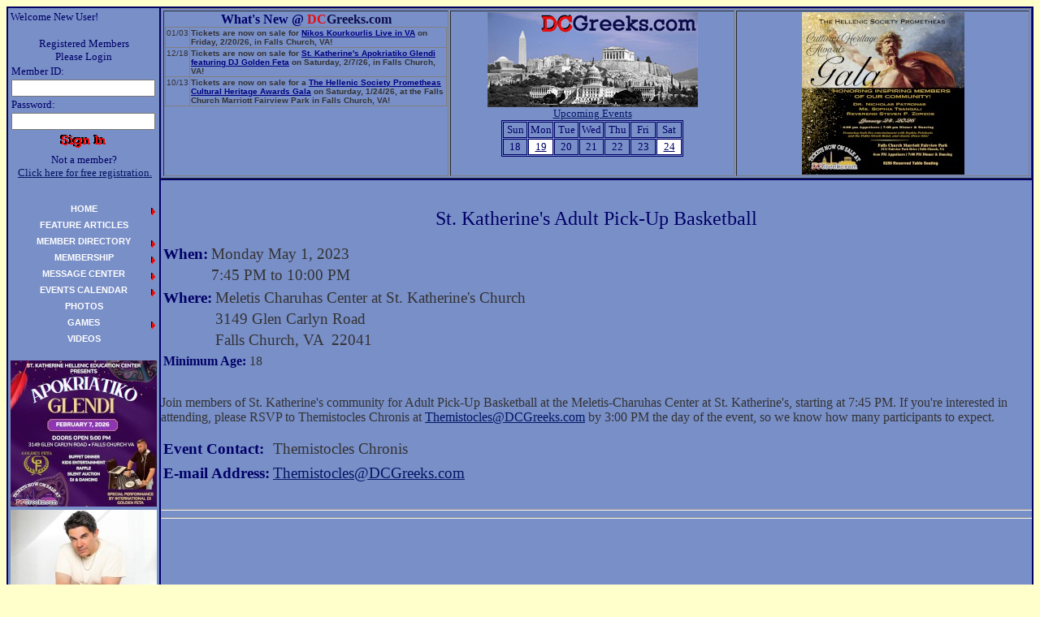

--- FILE ---
content_type: text/html
request_url: https://dcgreeks.com/event_display.asp?EventID=2023050101
body_size: 4952
content:

<html prefix="og: http://ogp.me/ns#">
<head>
    <meta http-equiv="Content-Type" content="text/html; charset=windows-1252">
    <meta name="GENERATOR" content="Microsoft FrontPage 4.0">
    <meta name="ProgId" content="FrontPage.Editor.Document">
    <meta http-equiv="expires" content="Mon, 24 Sep 2001 01:00:00 GMT">
    <meta http-equiv="Pragma" content="no-cache">
    <title>
        St. Katherine's Adult Pick-Up Basketball (DCGreeks.com)</title>
    <meta name="Microsoft Theme" content="dcgreeks 111, default">
    <link rel="image_src" href="https://www.dcgreeks.com/images/events/eventpages/events.gif?v=20230418072919" />
    <meta property="og:type" content="article" />    
    <meta property="og:image" content="http://www.dcgreeks.com/images/events/eventpages/events.gif?v=20230418072919" />
    <style type="text/css">
        .body {
            font-size: 16px

        }
        .table{
            font-size:1.1em;
        }
    </style>
</head>
<body background="_themes/dcgreeks/main_background2.jpg" bgcolor="#FFFFCC" text="#333333"
    link="#001664" vlink="#0D0D4A" alink="#001664">
    <!--mstheme-->
    <font face="Gill Sans">
        <!--Added 2020-04-19-->

<!--End Added 2020-04-19-->
 
 <script language="JavaScript" type='text/javascript'>

//HV Menu v5- by Ger Versluis (http://www.burmees.nl/)
//Submitted to Dynamic Drive (http://www.dynamicdrive.com)
//Visit http://www.dynamicdrive.com for this script and more

function Go(){return}

</script>




	<script language="JavaScript" type='text/javascript' src='/dcgreeks_menu_var.js'>
	</script>
    <script language="JavaScript" type='text/javascript' src='/OutputXMLDoc.js'>
	</script>
    <script language="JavaScript" type='text/javascript' src='/js/jquery-3.6.1.min.js'>
	</script>
    <script language="JavaScript" type='text/javascript' src='/js/dcgreekscommon.js?DT=202209051600'>
	</script>

<script language-"JavaScript" type='text/javascript' src='/menu_com.js'></script>
<noscript>Your browser does not support script</noscript>
<div align="center">
  <table border="1" cellpadding="0" width="100%" cellspacing="0" bordercolor="#000066">
    <tr>
    <td width="185" rowspan="3" valign="top" align="left" bgcolor="#798FC8" bordercolor="#000066" bordercolorlight="#000066" bordercolordark="#000066">
<font color="#000000">

<SCRIPT LANGUAGE = JAVASCRIPT>
if (document.images) 
{
   img0 = new Image();
   img1 = new Image();
   img2 = new Image();
   img3 = new Image();   
   img4 = new Image();
   img5 = new Image();
   img6 = new Image();
   img7 = new Image();
   img8 = new Image();
   img9 = new Image();
   img10 = new Image();
   

   img0.src = "/images/dcgreekslogo.jpg";
   //img1.src = "/images/agora/agtgtacia/agtgtacia_ad_180x105.gif";
   //img2.src = "";
   //img3.src = "/images/bannerads/events/thegreekcruise/thegreekcruise_ad_260x200.gif";
   img4.src = "/images/agora/mourayo/mourayo_ad_180x90.jpg";
   img5.src = "/images/agora/odysseymagazine/odysseymagazine_ad_180x90.gif";
   img6.src = "/images/agora/hellersbakery/hellersbakery_ad_180x130.jpg";
   img7.src = "/images/bannerads/events/2006072702_ad_260x185.jpg";
   //img8.src = "/images/bannerads/events/2006062401_ad_180x140.jpg";
   //img9.src = "/images/bannerads/events/2006060402_ad_260x200.jpg";
   //img10.src = "/images/bannerads/events/2006060402_ad_180x140.jpg";
  
   

}
</SCRIPT>




<table valign="top" height="160">
<tr><td valign="top" width="180">
<p><font color="#000066" size="2">Welcome  

New User!
<form method="POST" action="logonvalidation.asp" name="sign_in_form">
  <div align="left">
    <table border="0" width="180" cellspacing="0">
      <tr>
        <td width="176">
          <p align="center"><font size="2" color="#000066">Registered Members<br>
          Please Login</font></td>
      </tr>
      <tr>
        <td width="176"><font color="#000066" size="2">Member ID:</font></td>
      </tr>
      <tr>
        <td width="176"><input type="text" name="UserName_box" size="20" style="font-size: 10pt"></td>
      </tr>
      <tr>
        <td width="176"><font color="#000066" size="2">Password:</font></td>
      </tr>
      <tr>
        <td width="176"><input type="password" name="Password_BOX" size="20" style="font-size: 10pt"></td>
      </tr>
      <tr>
        <td>
          <p align="center"><input border="0" src="/images/buttons/signin.gif" name="submit" type="image" width="90" height="25"></p>
        </td>
      </tr>
      <tr>
        <td width="176">
          <p align="center"><font size="2" color="#000066">Not a member?<br>
          </font><font size="2" color="#000066">&nbsp;<a href="registration.asp">Click here for
          free registration.</a></font></td>
      </tr>
    </table>
  </div>
</form>

</font>

<p><font color="#000066" size="2"> 
 

</font>
</td></tr></table>
<table height="200" valign="top"> 
  <tr><td> 
    <div id='MenuPos' style='position:relative; height:180;'>&nbsp;</div> 
  </td></tr> 
</table>


<SideAds>
					<table cellPadding="1" border="0">
						<tr>
							<td><a id="mAdRotator2" href="/ad_redirect.asp?URL=/event_display.asp?EventID=2026020701&amp;Source=LeftNavBar" target="_top"><img title="St. Katherine Hellenic Education Center invites you to its Apokriatiko Glendi on Saturday 2/7/26 at the Meletis Churuhas Center at St. Katherine&#39;s in Falls Church, VA featuring DJ Golden Feta! Reserved table seating tickets now on sale exclusively at DCGreeks.com!" src="/images/bannerads/events/2026020701_ad_180x180.jpg?v=20260103" alt="St. Katherine Hellenic Education Center invites you to its Apokriatiko Glendi on Saturday 2/7/26 at the Meletis Churuhas Center at St. Katherine&#39;s in Falls Church, VA featuring DJ Golden Feta! Reserved table seating tickets now on sale exclusively at DCGreeks.com!" style="height:180px;width:180px;border-width:0px;" /></a></td>
						</tr>
						<TR>
							<TD><a id="mAdRotator3" href="/ad_redirect.asp?URL=/event_display.asp?EventID=2026022001&amp;Source=LeftNavBar" target="_top"><img title="Apollonia Productions presents Nikos Kourkoulis live in Virginia on Friday, 2/20/2026, at the Meletis Charuhas Center in Falls Church, VA. Reserved Table Seating and General Admission Standing Room Only tickets on sale exclusively at DCGreeks.com!" src="/images/bannerads/events/2026022001_ad_180x180.jpg?v=20260109" alt="Apollonia Productions presents Nikos Kourkoulis live in Virginia on Friday, 2/20/2026, at the Meletis Charuhas Center in Falls Church, VA. Reserved Table Seating and General Admission Standing Room Only tickets on sale exclusively at DCGreeks.com!" style="height:180px;width:180px;border-width:0px;" /></a></TD>
						</TR>
						<TR>
							<TD><a id="mAdRotator4" href="/ad_redirect.asp?URL=/event_display.asp?EventID=2026012401&amp;Source=LeftNavBar" target="_top"><img title="The Hellenic Society Prometheas invites you to its inaugural Cultural Heritage Awards Gala Young Adult After-Hours Party on Saturday, 1/24/2026, from 9:30 PM to 12:00 AM at the Falls Church Marriott Fairview Park in Falls Church, VA. Tickets now on sale exclusively at DCGreeks.com!" src="/images/bannerads/events/2026012401_2_ad_180x180.jpg" alt="The Hellenic Society Prometheas invites you to its inaugural Cultural Heritage Awards Gala Young Adult After-Hours Party on Saturday, 1/24/2026, from 9:30 PM to 12:00 AM at the Falls Church Marriott Fairview Park in Falls Church, VA. Tickets now on sale exclusively at DCGreeks.com!" style="height:180px;width:180px;border-width:0px;" /></a></TD>
						</TR>
						<TR>
							<TD>
								</TD>
						</TR>
					</table>
				</SideAds>
</font>
</td>
<td font color="#000000" bordercolor="#000066" bordercolorlight="#000066" 
            bordercolordark="#000066" bgcolor="#798FC8" valign="top" style="height:200px; max-height:200px;">
<div>
<font color="#BAD6FE">

<div align="center">
	<table border="1" cellpadding="1" width="100%">
		<tr>
			<td width="33%" bordercolor="#000066" bordercolorlight="#000066" bordercolordark="#000066"
				valign="top">
				<div align="center">
<SiteAnnouncements>
				
<B><FONT color="#000066">What's New @ </FONT><FONT color="#e60d0d">DC</FONT><FONT color="#0d0d4a">Greeks.com<BR>
	</FONT></B>
<div align="left" style="OVERFLOW: auto;HEIGHT: 180px">
	<table cellspacing="0" cellpadding="1" rules="all" border="0" id="SiteAnnouncementsControl1_dgSiteAnnouncements" style="border-width:0px;border-style:None;font-family:Arial;font-size:10px;border-collapse:collapse;">
	<tr align="left" valign="top" style="font-size:10px;">
		<td>01/03</td><td><b>Tickets are now on sale for <a style="color: navy" href="https://www.dcgreeks.com/ad_redirect.asp?URL=/event_display.asp?EventID=2026022001&amp;Source=SiteAnnouncements">Nikos Kourkourlis Live in VA</a> on Friday, 2/20/26, in Falls Church, VA!</b></td>
	</tr><tr align="left" valign="top" style="border-style:None;font-family:Arial;font-size:10px;">
		<td>12/18</td><td><b>Tickets are now on sale for <a style="color: navy" href="https://www.dcgreeks.com/ad_redirect.asp?URL=/event_display.asp?EventID=2026020701&amp;Source=SiteAnnouncements">St. Katherine's Apokriatiko Glendi featuring DJ Golden Feta</a> on Saturday, 2/7/26, in Falls Church, VA!</b></td>
	</tr><tr align="left" valign="top" style="font-size:10px;">
		<td>10/13</td><td><b>Tickets are now on sale for a <a style="color: navy" href="https://www.dcgreeks.com/ad_redirect.asp?URL=/event_display.asp?EventID=2026012401&amp;Source=SiteAnnouncements">The Hellenic Society Prometheas Cultural Heritage Awards Gala</a> on Saturday, 1/24/26, at the Falls Church Marriott Fairview Park in Falls Church, VA!</b></td>
	</tr>
</table>
</div>

			</SiteAnnouncements>	
				</div>
			</td>
			<td width="33%" bordercolor="#000066" bordercolorlight="#000066" bordercolordark="#000066"
				valign="top" >
				<div align="center">
					<font size="2"><a href="http://www.DCGreeks.com"><IMG height="117" alt="DCGreeks.com" src="/images/dcgreekslogo.jpg" width="259" border="0"></a></font><br> <font size="2" color="#000066"><a href="/events_calendar.asp">Upcoming Events</a></font><br><table align="center" bordercolor="#000066" border="1" cellspacing="1"><tr><td width="14%" bordercolor="#000066" align="center"><font size="2" color="#000066">Sun</td><td width="14%" bordercolor="#000066" align="center"><font size="2" color="#000066">Mon</td><td width="14%" bordercolor="#000066" align="center"><font size="2" color="#000066">Tue</td><td width="14%" bordercolor="#000066" align="center"><font size="2" color="#000066">Wed</td><td width="14%" bordercolor="#000066" align="center"><font size="2" color="#000066">Thu</td><td width="14%" bordercolor="#000066" align="center"><font size="2" color="#000066">Fri</td><td width="14%" bordercolor="#000066" align="center"><font size="2" color="#000066">Sat</td></tr><tr><td width="14%" bordercolor="#000066"><p align="center"><font size="2" color="#000066">18</font></p></td><td width="14%" bordercolor="#000066" bgcolor="#FFFFFF"><p align="center"><font size="2" color="#000066"><a href="/event_display.asp?EventDate=20260119" style="color: #000066"><font size="2">19</p></td><td width="14%" bordercolor="#000066"><p align="center"><font size="2" color="#000066">20</font></p></td><td width="14%" bordercolor="#000066"><p align="center"><font size="2" color="#000066">21</font></p></td><td width="14%" bordercolor="#000066"><p align="center"><font size="2" color="#000066">22</font></p></td><td width="14%" bordercolor="#000066"><p align="center"><font size="2" color="#000066">23</font></p></td><td width="14%" bordercolor="#000066" bgcolor="#FFFFFF"><p align="center"><font size="2" color="#000066"><a href="/event_display.asp?EventDate=20260124" style="color: #000066"><font size="2">24</p></td></tr></table>
				</div>
			</td>
			<td width="34%" bordercolor="#000066" bordercolorlight="#000066" bordercolordark="#000066"
				valign="top" align="center">
<TopAd><a id="mAdRotator1" href="/ad_redirect.asp?URL=/event_display.asp?EventID=2026012401&amp;Source=Header" target="_top"><img title="The Hellenic Society Prometheas invites you to its inaugural Cultural Heritage Awards Gala on Saturday, 1/24/2026, at the Falls Church Marriott Fairview Park in Falls Church, VA. Reserved Table Seating now on sale exclusively at DCGreeks.com!" src="/images/bannerads/events/2026012401_ad_200x200.jpg?v=20251210" alt="The Hellenic Society Prometheas invites you to its inaugural Cultural Heritage Awards Gala on Saturday, 1/24/2026, at the Falls Church Marriott Fairview Park in Falls Church, VA. Reserved Table Seating now on sale exclusively at DCGreeks.com!" style="height:200px;width:200px;border-width:0px;" /></a>
				</TopAd>				
	
			</td>
		</tr>
	</table>
</div>
</font>
</div>
</td>
  </tr>
    <tr>
  
      <td font color="#000000" valign="top" align="left" bgcolor="#798FC8" bordercolor="#000066" bordercolorlight="#000066" bordercolordark="#000066" style="vertical-align:top;">
<div style="min-height:400px; vertical-align:top;" id="divBody">
        <br>
        <div style="left: 0; top: 0; width: 100%; position: relative" align="left">
            <p align="center">
                <font color="#000066" size="5"><a name="2023050101"></a>
                    St. Katherine's Adult Pick-Up Basketball</font></p>
            <div style="float: right" align="right">
                <!--mstheme-->
                <table border="0">
                    <tr>
                        <td width="100%">
                            <!--mstheme-->
                            <font face="Gill Sans"><i><font face="Gill Sans">
                                <img border="0" src="images/events/eventpages/events.gif?v=20230418072919"
                                    align="right"></font></i><!--mstheme--></font>
                        </td>
                    </tr>
                </table>
                <!--mstheme-->
            </div>
            <!--mstheme-->
            <table style="font-size:1.2em;" border="0">
                <tr>
                    <td>
                        <!--mstheme-->
                        <font face="Gill Sans"><b><font color="#000066">When:</font></b></font>
                            <!--mstheme-->
                        </font>
                    </td>
                    <td>
                        <!--mstheme-->
                        <font face="Gill Sans">
                            Monday  May 1, 2023
                        </font>
                            <!--mstheme-->
                        </font>
                    </td>
                </tr>
                <tr>
                    <td>
                        <!--mstheme-->
                        <font face="Gill Sans">
                            <!--mstheme-->
                        </font>
                    </td>
                    <td>
                        <!--mstheme-->
                        <font face="Gill Sans">
                            7:45 PM to 10:00 PM</font><!--mstheme--></font>
                    </td>
                </tr>
            </table>
            <!--mstheme-->
            <font face="Gill Sans">
                <!--mstheme-->
            </font>
            <table style="font-size:1.2em;" border="0">
                <tr>
                    <td>
                        <!--mstheme-->
                        <font face="Gill Sans"><b><font color="#000066">Where:</font></b><!--mstheme--></font>
                    </td>
                    <td>
                        <!--mstheme-->
                        <font face="Gill Sans"><font>
                            Meletis Charuhas Center at St. Katherine's Church</font><!--mstheme--></font>
                    </td>
                </tr>
                <tr>
                    <td>
                        <!--mstheme-->
                        <font face="Gill Sans">
                            <!--mstheme-->
                        </font>
                    </td>
                    <td>
                        <!--mstheme-->
                        <font face="Gill Sans"><font>
                            3149 Glen Carlyn Road
                        </font>
                            <!--mstheme-->
                        </font>
                    </td>
                </tr>
                <tr>
                    <td>
                        <!--mstheme-->
                        <font face="Gill Sans">
                            <!--mstheme-->
                        </font>
                    </td>
                    <td>
                        <!--mstheme-->
                        <font face="Gill Sans"><font>
                            Falls Church,
                            VA&nbsp;&nbsp;22041&nbsp;
                        </font>
                            <!--mstheme-->
                        </font>
                    </td>
                </tr>
            </table>
            <!--mstheme-->
            <font face="Gill Sans">
                <!--mstheme-->
            </font>
            <table border="0">
                <tr>
                    <td>
                        <!--mstheme-->
                        <font face="Gill Sans"><b><font color="#000066">
                            Minimum Age:</font></b><!--mstheme--></font>
                    </td>
                    <td>
                        <!--mstheme-->
                        <font face="Gill Sans"><font>
                            18</font><!--mstheme--></font>
                    </td>
                </tr>
                <tr>
                    <td>
                        <!--mstheme-->
                        <font face="Gill Sans"><b><font color="#000066">
                            </font></b><!--mstheme--></font>
                    </td>
                    <td>
                        <!--mstheme-->
                        <font face="Gill Sans"><font>
                            </font><!--mstheme--></font>
                    </td>
                </tr>
            </table>
            <!--mstheme-->
            <font face="Gill Sans">
                <!--mstheme-->
            </font>
            <table border="0">
                <tr>
                    <td>
                        <!--mstheme-->
                        <font face="Gill Sans"><b><font color="#000066">
                            </font></b><!--mstheme--></font>
                    </td>
                </tr>
                <tr>
                    <td>
                        <!--mstheme-->
                        <font face="Gill Sans"><font>
                            </font><!--mstheme--></font>
                    </td>
                </tr>
            </table>
            <!--mstheme-->
            <div>
                <meta name="description" content="Join members of St. Katherine's community for Adult Pick-Up Basketball at the Meletis-Charuhas Center at St. Katherine's, starting at 7:45 PM. If you're interested in attending, please RSVP to Themistocles Chronis at Themistocles@DCGreeks.com by 3:00 PM the day of the event.">


<p>
Join members of St. Katherine's community for Adult Pick-Up Basketball at the Meletis-Charuhas Center at St. Katherine's, starting at&nbsp;7:45 PM. If you're interested in attending, please RSVP to Themistocles Chronis at <a href="/cdn-cgi/l/email-protection#92c6faf7fffbe1e6fdf1fef7e1d2d6d1d5e0f7f7f9e1bcf1fdff"><span class="__cf_email__" data-cfemail="f0a498959d9983849f939c9583b0b4b3b78295959b83de939f9d">[email&#160;protected]</span></a> by 3:00 PM the day of the event, so we know how many participants to expect.</p>
            </div>
            <!--mstheme-->
            <table style="font-size:1.2em;" border="0">
                <tr>
                    <td>
                        <!--mstheme-->
                        <font face="Gill Sans"><b><font color="#000066">
                            Event Contact:</font></b><!--mstheme--></font>
                    </td>
                    <td>
                        <!--mstheme-->
                        <font face="Gill Sans"><font>
                            Themistocles Chronis</font><!--mstheme--></font>
                    </td>
                </tr>
                <tr>
                    <td>
                        <!--mstheme-->
                        <font face="Gill Sans"><b><font color="#000066">
                            </font></b><!--mstheme--></font>
                    </td>
                    <td>
                        <!--mstheme-->
                        <font face="Gill Sans"><font>
                            </font><!--mstheme--></font>
                    </td>
                </tr>
                <tr>
                    <td>
                        <!--mstheme-->
                        <font face="Gill Sans"><b><font color="#000066">
                            E-mail Address:</font></b><!--mstheme--></font>
                    </td>
                    <td>
                        <!--mstheme-->
                        <font face="Gill Sans"><font>
                            <a href="/cdn-cgi/l/email-protection#8bdfe3eee6e2f8ffe4e8e7eef8cbcfc8ccf9eeeee0f8a5e8e4e6"><span class="__cf_email__" data-cfemail="603408050d0913140f030c0513202423271205050b134e030f0d">[email&#160;protected]</span></a>
                        </font>
                            <!--mstheme-->
                        </font>
                    </td>
                </tr>
                <tr>
                    <td>
                        <!--mstheme-->
                        <font face="Gill Sans"><b><font color="#000066">
                            </font></b><!--mstheme--></font>
                    </td>
                    <td>
                        <!--mstheme-->
                        <font face="Gill Sans"><font>
                            
                        </font>
                            <!--mstheme-->
                        </font>
                    </td>
                </tr>
            </table>
            <!--mstheme-->
            <font face="Gill Sans">
        </div>
        <br><hr><hr><br><br><DIV style="left: 0; top: 0; width: 100%; position: relative" align=center>
<div id="fb-root"></div>
<script data-cfasync="false" src="/cdn-cgi/scripts/5c5dd728/cloudflare-static/email-decode.min.js"></script><script>(function(d, s, id) {
  var js, fjs = d.getElementsByTagName(s)[0];
  if (d.getElementById(id)) return;
  js = d.createElement(s); js.id = id;
  js.src = 'https://connect.facebook.net/en_US/sdk.js#xfbml=1&version=v2.12&appId=151375456232&autoLogAppEvents=1';
  fjs.parentNode.insertBefore(js, fjs);
}(document, 'script', 'facebook-jssdk'));</script>
<div class="fb-share-button" data-layout="button_count" data-size="small" data-mobile-iframe="true"><a target="_blank" href="https://www.facebook.com/sharer/sharer.php?u&amp;src=sdkpreparse" class="fb-xfbml-parse-ignore">Share</a></div>
<table>
  <tr>
<td>
<br><br>
<table width="100%">
    <tr>
      <td valign="bottom" align="center" height="100">
        <div align="center">
          <center>
          <table border="0" cellpadding="2" width="100%">
            <tr>
              <td align="center"><a href="/index.asp" target="_self">Main</a></td>
              <td align="center"><a href="/dcgreeks_story.asp" target="_self">Our Story</a></td>
              <td align="center"><a href="/aboutus.asp" target="_self">Meet The Guys @ DCGreeks.com</a></td>
              <td align="center"><a href="/features.asp" target="_self">Feature Articles</a></td>
            </tr>
          </table>
          </center>
        </div>
        <div align="center">
          <center>
          <table border="0" cellpadding="2">
            <tr>
              
              <td align="center"><a href="/inbox.asp" target="_self">Message Center</a></td>
              <td align="center"><a href="/photos_index.asp" target="_self">Photos</a></td>
              <td align="center"><a href="/events_calendar.asp" target="_self">Events Calendar</a></td>
            </tr>
          </table>
          </center>
        </div>
        <div align="center">
          <center>
          <table border="0" cellpadding="2" height="26">
            <tr>
              <td align="center" height="20"><a href="/member_directory.asp" target="_self">Member Directory</a></td>
              <td align="center" height="20"><a href="/registration.asp" target="_self">Become a DCGreeks.com Member</a></td>
              <td align="center" height="20"><a href="/edit_profile.asp" target="_self">Edit Member Profile</a></td>
              <td align="center" height="20"><a href="/upload_profile_picture.asp" target="_self">Change Profile Picture</a></td>
            </tr>
          </table>
          </center>
        </div>
        <div align="center">
          <center>
          <table border="0" cellpadding="2">
            <tr>
              <td align="center"><a href="/tgl_introduction.asp" target="_self">The Greekest Link</a></td>
              <td align="center"><a href="/gus_introduction.asp" target="_self">GUS</a></td>
              <td align="center"><a href="/sphinxs_revenge_introduction.asp" target="_self">The&nbsp;Sphinx's&nbsp;Revenge</a></td>
            </tr>
          </table>
          </center>
        </div>
      </td>
    </tr>
</table>
</td></div>
</tr>
</table>
</DIV>
<!--Added 2020-04-19-->

        <!--mstheme-->
    </font>
<script defer src="https://static.cloudflareinsights.com/beacon.min.js/vcd15cbe7772f49c399c6a5babf22c1241717689176015" integrity="sha512-ZpsOmlRQV6y907TI0dKBHq9Md29nnaEIPlkf84rnaERnq6zvWvPUqr2ft8M1aS28oN72PdrCzSjY4U6VaAw1EQ==" data-cf-beacon='{"version":"2024.11.0","token":"71974213bf5244ddb2687511e92f0efa","r":1,"server_timing":{"name":{"cfCacheStatus":true,"cfEdge":true,"cfExtPri":true,"cfL4":true,"cfOrigin":true,"cfSpeedBrain":true},"location_startswith":null}}' crossorigin="anonymous"></script>
</body>
</html>


--- FILE ---
content_type: application/javascript
request_url: https://dcgreeks.com/js/dcgreekscommon.js?DT=202209051600
body_size: -246
content:
var outputHTMLfromURL = async function (srcURL, srcSelector, destSelector) {
    try {
        const result = await $.ajax({
            url: srcURL,
            type: 'GET',
            data: ''
        });

        if (srcSelector === "") {
            $(destSelector).html(result);
        }
        else {
            $(destSelector).html($(result).find(srcSelector)[0].outerHTML);
        }
    }
    catch (error) {
        console.error(error);
    }
};
